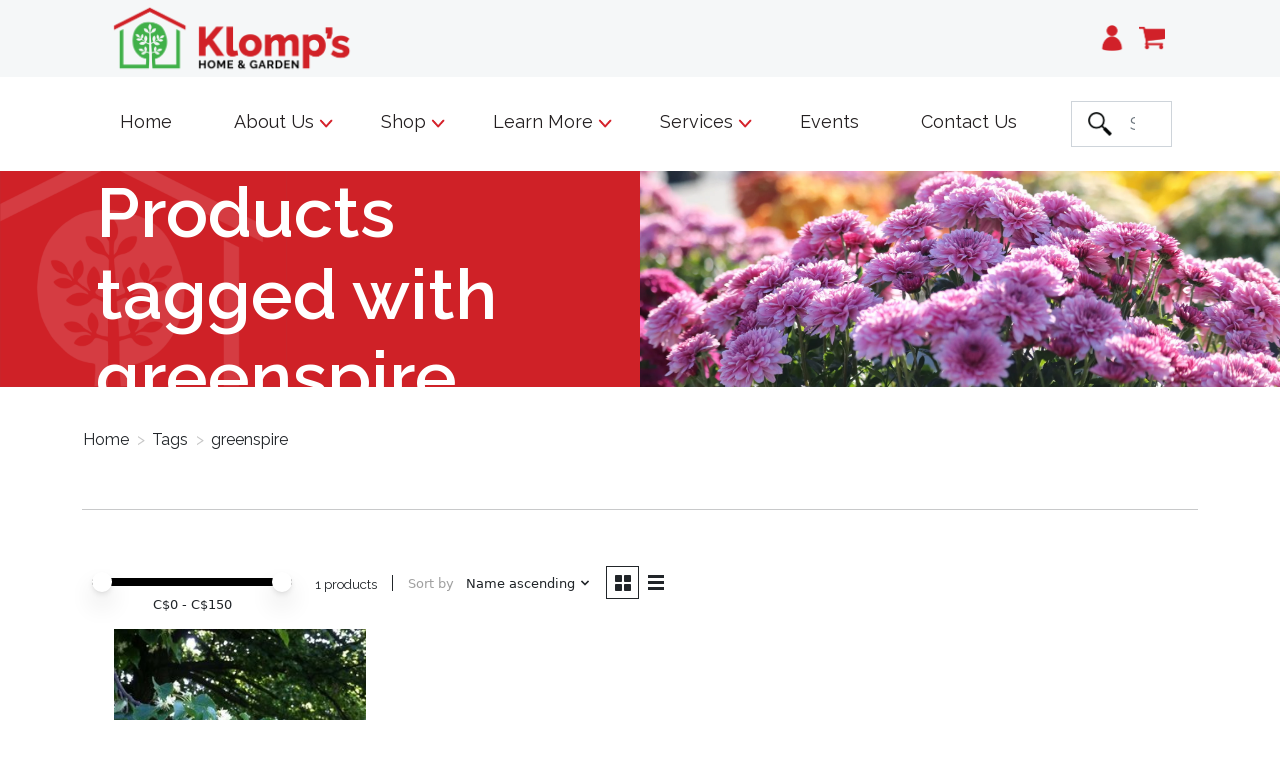

--- FILE ---
content_type: text/html;charset=utf-8
request_url: https://www.klomps.net/tags/greenspire/
body_size: 12470
content:
<!DOCTYPE html>
<html lang="en">
  <head>
    <meta charset="utf-8"/>
<!-- [START] 'blocks/head.rain' -->
<!--

  (c) 2008-2026 Lightspeed Netherlands B.V.
  http://www.lightspeedhq.com
  Generated: 14-01-2026 @ 09:38:24

-->
<link rel="canonical" href="https://www.klomps.net/tags/greenspire/"/>
<link rel="alternate" href="https://www.klomps.net/index.rss" type="application/rss+xml" title="New products"/>
<meta name="robots" content="noodp,noydir"/>
<meta property="og:url" content="https://www.klomps.net/tags/greenspire/?source=facebook"/>
<meta property="og:site_name" content="Klomps Home and Garden"/>
<meta property="og:title" content="greenspire"/>
<meta property="og:description" content="Welcome to Klomp’s; we invite you to discover and explore our fun, accessible destination filled with the home and garden products and services you need and w"/>
<!--[if lt IE 9]>
<script src="https://cdn.shoplightspeed.com/assets/html5shiv.js?2025-02-20"></script>
<![endif]-->
<!-- [END] 'blocks/head.rain' -->
    <title>greenspire - Klomps Home and Garden</title>
    <meta name="description" content="Welcome to Klomp’s; we invite you to discover and explore our fun, accessible destination filled with the home and garden products and services you need and w" />
    <meta name="keywords" content="greenspire" />
    <meta http-equiv="X-UA-Compatible" content="IE=edge">
    <meta name="viewport" content="width=device-width, initial-scale=1">
    <meta name="apple-mobile-web-app-capable" content="yes">
    <meta name="apple-mobile-web-app-status-bar-style" content="black">
    
    <script>document.getElementsByTagName("html")[0].className += " js";</script>

    <link rel="shortcut icon" href="https://cdn.shoplightspeed.com/shops/636102/themes/17343/v/637142/assets/favicon.png?20221025164913" type="image/x-icon" />
    <link href='//fonts.googleapis.com/css?family=Raleway:400,300,600&display=swap' rel='stylesheet' type='text/css'>
    <link href='//fonts.googleapis.com/css?family=Raleway:400,300,600&display=swap' rel='stylesheet' type='text/css'>
    <link rel="stylesheet" href="https://cdn.shoplightspeed.com/assets/gui-2-0.css?2025-02-20" />
    <link rel="stylesheet" href="https://cdn.shoplightspeed.com/assets/gui-responsive-2-0.css?2025-02-20" />
    <link id="lightspeedframe" rel="stylesheet" href="https://cdn.shoplightspeed.com/shops/636102/themes/17343/assets/style.css?20250321143411" />
    <!-- browsers not supporting CSS variables -->
    <script>
      if(!('CSS' in window) || !CSS.supports('color', 'var(--color-var)')) {var cfStyle = document.getElementById('lightspeedframe');if(cfStyle) {var href = cfStyle.getAttribute('href');href = href.replace('style.css', 'style-fallback.css');cfStyle.setAttribute('href', href);}}
    </script>
    <link rel="stylesheet" href="https://cdn.shoplightspeed.com/shops/636102/themes/17343/assets/settings.css?20250321143411" />
    <link rel="stylesheet" href="https://cdn.shoplightspeed.com/shops/636102/themes/17343/assets/custom.css?20250321143411" />

    <script src="https://cdn.shoplightspeed.com/assets/jquery-1-9-1.js?2025-02-20"></script>
    <script src="https://cdn.shoplightspeed.com/assets/jquery-ui-1-10-1.js?2025-02-20"></script>

  </head>
  <body>
    
          <head>
  <meta property="og:image" content="https://cdn.shoplightspeed.com/shops/636102/files/49712562/main-home-image.jpg"/>
  <link href="https://cdn.jsdelivr.net/npm/bootstrap@5.1.3/dist/css/bootstrap.min.css" rel="stylesheet" integrity="sha384-1BmE4kWBq78iYhFldvKuhfTAU6auU8tT94WrHftjDbrCEXSU1oBoqyl2QvZ6jIW3" crossorigin="anonymous">
  <script src="https://cdn.jsdelivr.net/npm/@popperjs/core@2.10.2/dist/umd/popper.min.js" integrity="sha384-7+zCNj/IqJ95wo16oMtfsKbZ9ccEh31eOz1HGyDuCQ6wgnyJNSYdrPa03rtR1zdB" crossorigin="anonymous"></script>
	<script src="https://cdn.jsdelivr.net/npm/bootstrap@5.1.3/dist/js/bootstrap.min.js" integrity="sha384-QJHtvGhmr9XOIpI6YVutG+2QOK9T+ZnN4kzFN1RtK3zEFEIsxhlmWl5/YESvpZ13" crossorigin="anonymous"></script>
	<link rel="preconnect" href="https://fonts.googleapis.com">
	<link rel="preconnect" href="https://fonts.gstatic.com" crossorigin>
	<link href="https://fonts.googleapis.com/css2?family=Raleway&display=swap" rel="stylesheet">
  <script>
  $(function(){
    $(".dropdown").on("show.bs.dropdown hide.bs.dropdown", function(){
      $(this).find(".caret").toggleClass("flip-arrow-up");
    });
  });
</script>
  
  <script>
  $(function(){
    $(".dropdown").on("show.bs.dropdown hide.bs.dropdown", function(){
      $(this).find(".nav-link").toggleClass("selected-dropdown");
    });
  });
</script>
<a class="button-on-white skip-to-content-link" href="#main-content">
  Skip To Content
</a>
<!-- Added style/script Oct 9th by cklomp, to show hours on all sizes (still need to make it prettier) -->
<style>
  /* Style hours in mobile header */
  .mobile-hours-display {
    display: none;
    font-size: 12px;
    color: #666;
    text-align: right;
    padding-right: 10px;
    line-height: 1.2;
  }
  
  /* Show hours on mobile/tablet */
  @media (max-width: 1199px) {
    .mobile-hours-display {
      display: block !important;
    }
    
    /* Hide the desktop navigation hours on mobile */
    .main-header__nav {
      display: none !important;
    }
  }
</style>

<script>
  // Copy hours from desktop nav to mobile header on page load
  document.addEventListener('DOMContentLoaded', function() {
    var desktopHours = document.querySelector('.top-list li:last-child p');
    var navbarContainer = document.querySelector('nav.navbar div.container-fluid');
    
    if (desktopHours && navbarContainer) {
      var mobileHoursDiv = document.createElement('div');
      mobileHoursDiv.className = 'mobile-hours-display';
      mobileHoursDiv.textContent = desktopHours.textContent;
      // Insert as the first child of the icons container
      navbarContainer.insertBefore(mobileHoursDiv, navbarContainer.firstChild);
    }
  });
</script>
</head>

<header class="main-header main-header--mobile js-main-header position-relative">
  <div class="main-header__mobile-content container max-width-lg">
    
          <a href="https://www.klomps.net/" class="main-header__logo" title="Klomps">
        <img src="https://cdn.shoplightspeed.com/shops/636102/files/49666822/klomps-logo-horizontal-1.png" alt="Klomps">
                <img src="https://cdn.shoplightspeed.com/shops/636102/themes/17343/v/637141/assets/logo-white.png?20221025164837" class="main-header__logo-white" alt="Klomps">
              </a>
        
    <div class="flex items-center">
      <!--       <a href="https://www.klomps.net/account/wishlist/" class="main-header__mobile-btn js-tab-focus">
        <svg class="icon" viewBox="0 0 24 25" fill="none"><title>Go to wishlist</title><path d="M11.3785 4.50387L12 5.42378L12.6215 4.50387C13.6598 2.96698 15.4376 1.94995 17.4545 1.94995C20.65 1.94995 23.232 4.49701 23.25 7.6084C23.2496 8.53335 22.927 9.71432 22.3056 11.056C21.689 12.3875 20.8022 13.8258 19.7333 15.249C17.6019 18.0872 14.7978 20.798 12.0932 22.4477L12 22.488L11.9068 22.4477C9.20215 20.798 6.3981 18.0872 4.26667 15.249C3.1978 13.8258 2.31101 12.3875 1.69437 11.056C1.07303 9.71436 0.750466 8.53342 0.75 7.60848C0.767924 4.49706 3.34993 1.94995 6.54545 1.94995C8.56242 1.94995 10.3402 2.96698 11.3785 4.50387Z" stroke="currentColor" stroke-width="1.5" fill="none"/></svg>
        <span class="sr-only">Wishlist</span>
      </a> -->
            <a href="https://www.klomps.net/account/" class="reset main-header__mobile-btn js-tab-focus" title="My account"><span style="color: #D12129;"><img class="icon" src="https://cdn.shoplightspeed.com/shops/636102/files/49666852/profile.png"></span></a>
      
      <button class="reset main-header__mobile-btn js-tab-focus" aria-controls="cartDrawer">
        <img class="icon" src="https://cdn.shoplightspeed.com/shops/636102/files/49666856/cart.png"><title>Toggle cart</title>
        <span class="sr-only">Cart</span>
              </button>

<!--       <button class="reset anim-menu-btn js-anim-menu-btn main-header__nav-control js-tab-focus" aria-label="Toggle menu">
        <i class="anim-menu-btn__icon anim-menu-btn__icon--close" aria-hidden="true"></i>
      </button> -->
    </div>
  </div>

  <div class="main-header__nav" role="navigation">
    <div class="main-header__nav-grid justify-between@md container max-width-lg" style="width: 86%; max-width: 100%;">
      <div class="main-header__nav-logo-wrapper flex-shrink-0">
        
                  <a href="https://www.klomps.net/" class="main-header__logo" title="Klomps">
            <img src="https://cdn.shoplightspeed.com/shops/636102/files/49666822/klomps-logo-horizontal-1.png" alt="Klomps">
                        <img src="https://cdn.shoplightspeed.com/shops/636102/themes/17343/v/637141/assets/logo-white.png?20221025164837" class="main-header__logo-white" alt="Klomps">
                      </a>
        <div style="display: table;" class="top-list-outer-container" >
        <ul class="top-list">
          <li><a href="https://www.klomps.net/account/" class="" title="My account"><span style="color: #D12129;"><img class="top-icon" src="https://cdn.shoplightspeed.com/shops/636102/files/49666852/profile.png"></span><p> My Account</p></a></li>
          <li><a href="https://www.klomps.net/cart/" title="Cart" class="cart"> 
               <span style="color: #D12129;"><img class="top-icon" src="https://cdn.shoplightspeed.com/shops/636102/files/49666856/cart.png"></span> <p>0 Items</p><!--page.cart.total.price | money-->
            </a></li>
          <!--Change Hours Here-->
          <li><span style="color: #D12129;"><img class="top-icon" src="https://cdn.shoplightspeed.com/shops/636102/files/49666859/hours.png"></span><p> Monday- CLOSED * Tuesday-Saturday 9am-5pm * Sunday 10am-4pm 
</p></li>
        </ul>
          </div>
              </div>
      <form action="https://www.klomps.net/search/" method="get" role="search" class="padding-y-md hide@md">
        <label class="sr-only" for="searchInputMobile">Search</label>
        <input class="header-v3__nav-form-control form-control width-100%" style="background: #FFFFFF 0% 0% no-repeat padding-box; border: 1px solid #707070; opacity: 1;" value="" autocomplete="off" type="search" name="q" id="searchInputMobile" placeholder="Search...">
      </form>
<!--       <ul class="main-header__list flex-shrink-0 justify-end@md display@md">
        <li class="main-header__item">
          
          <button class="reset switch-icon main-header__link main-header__link--icon js-toggle-search js-switch-icon js-tab-focus" aria-label="Toggle icon">
            <svg class="icon switch-icon__icon--a" viewBox="0 0 24 25"><title>Toggle search</title><path fill-rule="evenodd" clip-rule="evenodd" d="M17.6032 9.55171C17.6032 13.6671 14.267 17.0033 10.1516 17.0033C6.03621 17.0033 2.70001 13.6671 2.70001 9.55171C2.70001 5.4363 6.03621 2.1001 10.1516 2.1001C14.267 2.1001 17.6032 5.4363 17.6032 9.55171ZM15.2499 16.9106C13.8031 17.9148 12.0461 18.5033 10.1516 18.5033C5.20779 18.5033 1.20001 14.4955 1.20001 9.55171C1.20001 4.60787 5.20779 0.600098 10.1516 0.600098C15.0955 0.600098 19.1032 4.60787 19.1032 9.55171C19.1032 12.0591 18.0724 14.3257 16.4113 15.9507L23.2916 22.8311C23.5845 23.1239 23.5845 23.5988 23.2916 23.8917C22.9987 24.1846 22.5239 24.1846 22.231 23.8917L15.2499 16.9106Z" fill="currentColor"/></svg>

            <svg class="icon switch-icon__icon--b" viewBox="0 0 32 32"><title>Toggle search</title><g fill="none" stroke="currentColor" stroke-miterlimit="10" stroke-linecap="round" stroke-linejoin="round" stroke-width="2"><line x1="27" y1="5" x2="5" y2="27"></line><line x1="27" y1="27" x2="5" y2="5"></line></g></svg>
          </button>

        </li>
                <li class="main-header__item">
          <a href="https://www.klomps.net/account/wishlist/" class="main-header__link main-header__link--icon">
            <svg class="icon" viewBox="0 0 24 25" fill="none"><title>Go to wishlist</title><path d="M11.3785 4.50387L12 5.42378L12.6215 4.50387C13.6598 2.96698 15.4376 1.94995 17.4545 1.94995C20.65 1.94995 23.232 4.49701 23.25 7.6084C23.2496 8.53335 22.927 9.71432 22.3056 11.056C21.689 12.3875 20.8022 13.8258 19.7333 15.249C17.6019 18.0872 14.7978 20.798 12.0932 22.4477L12 22.488L11.9068 22.4477C9.20215 20.798 6.3981 18.0872 4.26667 15.249C3.1978 13.8258 2.31101 12.3875 1.69437 11.056C1.07303 9.71436 0.750466 8.53342 0.75 7.60848C0.767924 4.49706 3.34993 1.94995 6.54545 1.94995C8.56242 1.94995 10.3402 2.96698 11.3785 4.50387Z" stroke="currentColor" stroke-width="1.5" fill="none"/></svg>
            <span class="sr-only">Wishlist</span>
          </a>
        </li>
                <li class="main-header__item">
          <a href="#0" class="main-header__link main-header__link--icon" aria-controls="cartDrawer">
            <svg class="icon" viewBox="0 0 24 25" fill="none"><title>Toggle cart</title><path d="M2.90171 9.65153C3.0797 8.00106 4.47293 6.75 6.13297 6.75H17.867C19.527 6.75 20.9203 8.00105 21.0982 9.65153L22.1767 19.6515C22.3839 21.5732 20.8783 23.25 18.9454 23.25H5.05454C3.1217 23.25 1.61603 21.5732 1.82328 19.6515L2.90171 9.65153Z" stroke="currentColor" stroke-width="1.5" fill="none"/>
            <path d="M7.19995 9.6001V5.7001C7.19995 2.88345 9.4833 0.600098 12.3 0.600098C15.1166 0.600098 17.4 2.88345 17.4 5.7001V9.6001" stroke="currentColor" stroke-width="1.5" fill="none"/>
            <circle cx="7.19996" cy="10.2001" r="1.8" fill="currentColor"/>
            <ellipse cx="17.4" cy="10.2001" rx="1.8" ry="1.8" fill="currentColor"/></svg>
            <span class="sr-only">Cart</span>
                      </a>
        </li>
      </ul> -->
      
    	<div class="main-header__search-form bg">
        <form action="https://www.klomps.net/search/" method="get" role="search" class="container max-width-lg">
          <label class="sr-only" for="searchInput">Search</label>
          <input class="header-v3__nav-form-control form-control width-100%" value="" autocomplete="off" type="search" name="q" id="searchInput" placeholder="Search...">
        </form>
      </div>
      
    </div>
  </div>
</header>

<div class="div-nav-container">
  <nav class="navbar navbar-expand-xl navbar-light py-3 py-lg-4" style=" background-color: #FFFFFF; width: 85%; margin-left: auto; margin-right: auto;">
      <div class="container-fluid"  style="padding-left: 0px;">
        <a class="navbar-brand" href="#"></a>
        <button class="navbar-toggler collapsed" type="button" data-bs-toggle="collapse" data-bs-target="#navbarSupportedContent" aria-controls="navbarSupportedContent" aria-expanded="false" aria-label="Toggle navigation">
          <span class="navbar-toggler-icon"></span>
        </button>
        <div class="collapse navbar-collapse" id="navbarSupportedContent">
          <ul class="navbar-nav me-auto mb-2 mb-lg-0">
            <li class="nav-item">
              <a class="nav-link nav-a active" aria-current="page" href="/">Home</a>
            </li>
            
            <li class="nav-item dropdown">
              <a class="nav-link dropdown-toggle nav-a" href="#" id="navbarDropdown" role="button" data-bs-toggle="dropdown" aria-expanded="false">
                About Us
                <img class="caret" src="https://cdn.shoplightspeed.com/shops/636102/files/49666867/arrow.png">
              </a>
              <ul class="dropdown-menu" aria-labelledby="navbarDropdown">
                <li><a class="dropdown-item" href="/service/our-story/">Our Story</a></li>
              	<li><a class="dropdown-item" href="/service/our-team/">Our Team</a></li>
              </ul>
            </li>
            
            <li class="nav-item dropdown">
              <a class="nav-link dropdown-toggle nav-a" href="#" id="navbarDropdown" role="button" data-bs-toggle="dropdown" aria-expanded="false">
                Shop
                <img class="caret" src="https://cdn.shoplightspeed.com/shops/636102/files/49666867/arrow.png">
              </a>
              <ul class="dropdown-menu shop-list" aria-labelledby="navbarDropdown">
              <div>
                <li><a class="dropdown-item shop-header"  href="/collection/?sort=newest">What's new?</a></li><!-- Will be red -->
								<br>
                <li><a class="dropdown-item shop-header"  href="/plants/">Plants</a></li> <!-- Will be red -->
                <li><a class="dropdown-item" href="/plants/annuals/">Annuals</a></li>
                <li><a class="dropdown-item" href="/plants/evergreens/">Evergreens</a></li>
                <li><a class="dropdown-item" href="/plants/fruit-trees-and-bushes/">Fruit Trees &#38; Bushes</a></li>
                <li><a class="dropdown-item" href="/plants/perennials/">Perennials</a></li>
                <li><a class="dropdown-item" href="/plants/shrubs/">Shrubs</a></li>
                <li><a class="dropdown-item" href="/plants/trees/">Trees</a></li>
                <li><a class="dropdown-item" href="/plants/tropicals-houseplants/">Tropicals &#38; Houseplants</a></li>
                <li><a class="dropdown-item" style="padding-bottom: 0;" href="/plants/vines/">Vines</a></li>
                
							</div>
                <br>
              <div>
                <li><a class="dropdown-item shop-header" href="/garden-supplies/">Garden Supplies</a></li> <!-- Will be red -->
                
                <li><a class="dropdown-item" href="/garden-supplies/decorative-stone-mulches-and-soils/">Decorative Stone, Mulches, &#38; Soils</a></li>
                <li><a class="dropdown-item" href="/garden-supplies/fertilizer-and-weed-control/">Fertilizer &#38; Weed Control</a></li>
                <li><a class="dropdown-item" href="/garden-supplies/plant-health-and-pest-control/">Plant Health &#38; Pest Control</a></li>
                <li><a class="dropdown-item" href="/garden-supplies/seeds-and-propagation/">Seeds &#38; Propagation</a></li>
                <li><a class="dropdown-item" href="/garden-supplies/tools/">Tools</a></li>
								<br>
                <li><a class="dropdown-item shop-header"  href="/garden-decor/">Garden Decor</a></li> <!-- Will be red -->
                <li><a class="dropdown-item" href="/garden-decor/birding/">Birding</a></li>
                <li><a class="dropdown-item" href="/garden-decor/fairy-garden/">Fairy Garden</a></li>
                <li><a class="dropdown-item" href="/garden-decor/garden-accents/">Garden Accents</a></li>
                <li><a class="dropdown-item" href="/garden-decor/pots-and-planters/">Pots &#38; Planters</a></li>
                
              </div>
                <br>
              <div>
                <li style="padding-bottom: 0; margin-top: 1px;"><a class="dropdown-item shop-header" href="/outdoor-living/">Outdoor Living</a></li> <!-- Will be red -->
                <li><a class="dropdown-item" href="/outdoor-living/cr-plastics-furniture/">CR Plastics Furniture</a></li>
                <li><a class="dropdown-item" href="/outdoor-living/home-decor/">Home Decor</a></li>
                <li><a class="dropdown-item" href="/outdoor-living/patio-accessories/">Patio Accessories</a></li>
                <li><a class="dropdown-item" href="/outdoor-living/patio-furniture/">Patio Furniture</a></li>
                <li><a class="dropdown-item" href="/outdoor-living/pond-supplies/">Pond Supplies</a></li>
								<br>
                <li><a class="dropdown-item shop-header"  href="/indoor-living/">Indoor Living</a></li> <!-- Will be red -->
                <li><a class="dropdown-item" href="/indoor-living/crafting-supplies/">Crafting Supplies</a></li>
                <li><a class="dropdown-item" href="/indoor-living/fashion/">Fashion</a></li>
                <li><a class="dropdown-item" href="/indoor-living/food-and-drink/">Food &#38; Drink</a></li>
                <li><a class="dropdown-item" href="/indoor-living/giftware/">Giftware</a></li>
                <li><a class="dropdown-item" style="padding-bottom: 0;" href="/indoor-living/home-decor/">Home Decor</a></li>
              </div>
                <br>
              <div>
                <li><a class="dropdown-item shop-header"  href="/christmas/">Christmas</a></li> <!-- Will be red -->                
                <li><a class="dropdown-item" href="/christmas/everlasting-greens/">Everlasting Greens</a></li>
                <li><a class="dropdown-item" href="/christmas/fresh-products/">Fresh Products</a></li>
                <li><a class="dropdown-item" href="/christmas/garden-accents/">Garden Accents</a></li>
                <li><a class="dropdown-item" href="/christmas/gift-accessories/">Gift Accessories</a></li>
                <li><a class="dropdown-item" href="/christmas/home-decor/">Home Decor</a></li>
                <li><a class="dropdown-item" href="/christmas/plants-and-bulbs/">Plants &#38; Bulbs</a></li>
                <br>
                <li><a class="dropdown-item shop-header"  href="/fall/">Fall</a></li> <!-- Will be red -->
                <li><a class="dropdown-item" href="/fall/decor/">Decor</a></li>
                <li><a class="dropdown-item" href="/fall/floral/">Floral</a></li>
                <li><a class="dropdown-item" href="/fall/pumpkins/">Pumpkins</a></li>
                
              </div>
              <br>
              <div>
                <li><a class="dropdown-item shop-header"  href="/workshops-and-events/">Workshops &#38; Events</a></li> <!-- Will be red -->
                <li><a class="dropdown-item" href="/workshops-and-events/christmas-workshop/">Christmas Workshop</a></li>
                <li><a class="dropdown-item" href="/workshops-and-events/events/">Events</a></li>
                <li><a class="dropdown-item" href="/workshops-and-events/fall/">Fall</a></li>
                <li><a class="dropdown-item" href="/workshops-and-events/spring/">Spring</a></li>
                <br>
                <li><a class="dropdown-item shop-header"  href="/buy-gift-card/">Gift Cards</a></li> <!-- Will be red -->
                <br><br><br>
              </div>
            </ul>
            </li>
            
            <li class="nav-item dropdown">
              <a class="nav-link dropdown-toggle nav-a" href="#" id="navbarDropdown" role="button" data-bs-toggle="dropdown" aria-expanded="false">
                Learn More
                <img class="caret" src="https://cdn.shoplightspeed.com/shops/636102/files/49666867/arrow.png">
              </a>
              <ul class="dropdown-menu" aria-labelledby="navbarDropdown">
                <li><a class="dropdown-item" href="/service/fundraising/">Fundraising</a></li>
              	<li><a class="dropdown-item" href="/service/club-red/">Club Red</a></li>
                <li><a class="dropdown-item" href="/blogs/main">Blogs</a></li>
              </ul>
            </li>
            
            <li class="nav-item dropdown">
              <a class="nav-link dropdown-toggle nav-a" href="#" id="navbarDropdown" role="button" data-bs-toggle="dropdown" aria-expanded="false">
                Services
                <img class="caret" src="https://cdn.shoplightspeed.com/shops/636102/files/49666867/arrow.png">
              </a>
              <ul class="dropdown-menu" aria-labelledby="navbarDropdown">
                <li><a class="dropdown-item" href="/service/landscape-design/">Landscape Design</a></li>
                <li><a class="dropdown-item" href="/service/deliveries/">Deliveries</a></li>
                <li><a class="dropdown-item" href="/service/custom-design/">Custom Design</a></li>
                <li><a class="dropdown-item" href="/service/in-home-services/">In-Home Services</a></li>
              </ul>
            </li>
            
            <li class="nav-item">
              <a class="nav-link nav-a" href="/service/events/">Events</a>
            </li>
            <li class="nav-item">
              <a class="nav-link nav-a" href="/service/">Contact Us</a>
            </li>
          </ul>
<!--           <form class="d-flex">
            <input class="form-control me-2" type="search" placeholder="Search" aria-label="Search">
            <button class="btn btn-outline-success" type="submit">Search</button>
          </form> -->
          <form class="d-flex search-bar" method="get" id="formSearch" action="/search/">
          <button class="search-btn" type="submit"><img class="search-icon" src="https://cdn.shoplightspeed.com/shops/636102/files/49666871/search.png"></button> <!-- btn btn-outline-success -->
          <input name="q" placeholder="Search" autocomplete="off" class="form-control me-2" style=" border-radius: 0; border-style: none; font: normal normal normal 18px/22px Raleway;" type="search" aria-label="Search">
        </form>
        </div>
      </div>
    </nav>
</div>

<div class="drawer dr-cart js-drawer" id="cartDrawer">
  <div class="drawer__content bg shadow-md flex flex-column" role="alertdialog" aria-labelledby="drawer-cart-title">
    <header class="flex items-center justify-between flex-shrink-0 padding-x-md padding-y-md">
      <h1 id="drawer-cart-title" class="text-base text-truncate">Shopping cart</h1>

      <button class="reset drawer__close-btn js-drawer__close js-tab-focus">
        <svg class="icon icon--xs" viewBox="0 0 16 16"><title>Close cart panel</title><g stroke-width="2" stroke="currentColor" fill="none" stroke-linecap="round" stroke-linejoin="round" stroke-miterlimit="10"><line x1="13.5" y1="2.5" x2="2.5" y2="13.5"></line><line x1="2.5" y1="2.5" x2="13.5" y2="13.5"></line></g></svg>
      </button>
    </header>

    <div class="drawer__body padding-x-md padding-bottom-sm js-drawer__body">
            <p class="margin-y-xxxl color-contrast-medium text-sm text-center">Your cart is currently empty</p>
          </div>
    <footer class="padding-x-md padding-y-md flex-shrink-0">
      <p class="text-sm text-center color-contrast-medium margin-bottom-sm">Safely pay with:</p>
      <p class="text-sm flex flex-wrap gap-xs text-xs@md justify-center">
                  <a href="https://www.klomps.net/service/payment-methods/" title="Credit Card">
            <img src="https://cdn.shoplightspeed.com/assets/icon-payment-creditcard.png?2025-02-20" alt="Credit Card" height="16" />
          </a>
              </p>
    </footer>
  </div>
</div>            <div id="main-content" class="heading-div">
    <div class="heading-title-div">
    	<h1>Products tagged with greenspire</h1>
    </div>
    	<div class="heading-image-div"><img src="https://cdn.shoplightspeed.com/shops/636102/files/49714542/img-5907.jpg" /></div>
  	</div>

<section class="collection-page__intro container max-width-lg">
  <div class="padding-y-lg">
    <nav class="breadcrumbs text-sm" aria-label="Breadcrumbs">
  <ol class="flex flex-wrap gap-xxs">
    <li class="breadcrumbs__item">
    	<a href="https://www.klomps.net/" class="color-inherit text-underline-hover">Home</a>
      <span class="color-contrast-low margin-left-xxs" aria-hidden="true">></span>
    </li>
        <li class="breadcrumbs__item">
            <a href="https://www.klomps.net/tags/" class="color-inherit text-underline-hover">Tags</a>
      <span class="color-contrast-low margin-left-xxs" aria-hidden="true">></span>
          </li>
        <li class="breadcrumbs__item" aria-current="page">
            greenspire
          </li>
      </ol>
</nav>  </div>
  
<!--   <h1 class="text-center">Products tagged with greenspire</h1> -->
  
    <hr>
</section>
<section class="collection-page__content padding-y-lg">
  <div class="container max-width-lg">
    <div class="margin-bottom-md hide@md no-js:is-hidden">
      <button class="btn btn--subtle width-100%" aria-controls="filter-panel">Show filters</button>
    </div>
    <div class="flex@md">
<!--       Comment ends at 204 -->
<!--       <aside class="sidebar sidebar--collection-filters sidebar--colection-filters sidebar--static@md js-sidebar" data-static-class="sidebar--sticky-on-desktop" id="filter-panel" aria-labelledby="filter-panel-title">
        <div class="sidebar__panel">
          <header class="sidebar__header z-index-2">
            <h1 class="text-md text-truncate" id="filter-panel-title">Filters</h1>
      
            <button class="reset sidebar__close-btn js-sidebar__close-btn js-tab-focus">
              <svg class="icon" viewBox="0 0 16 16"><title>Close panel</title><g stroke-width="1" stroke="currentColor" fill="none" stroke-linecap="round" stroke-linejoin="round" stroke-miterlimit="10"><line x1="13.5" y1="2.5" x2="2.5" y2="13.5"></line><line x1="2.5" y1="2.5" x2="13.5" y2="13.5"></line></g></svg>
            </button>
          </header>
      		
          <form action="https://www.klomps.net/tags/greenspire/" method="get" class="position-relative z-index-1">
            <input type="hidden" name="mode" value="grid" id="filter_form_mode" />
            <input type="hidden" name="limit" value="24" id="filter_form_limit" />
            <input type="hidden" name="sort" value="asc" id="filter_form_sort" />

            <ul class="accordion js-accordion">
                            <li class="accordion__item accordion__item--is-open js-accordion__item">
                <button class="reset accordion__header padding-y-sm padding-x-md padding-x-xs@md js-tab-focus" type="button">
                  <div>
                    <div class="text-sm@md">Categories</div>
                  </div>

                  <svg class="icon accordion__icon-arrow no-js:is-hidden" viewBox="0 0 16 16" aria-hidden="true">
                    <g class="icon__group" fill="none" stroke="currentColor" stroke-linecap="square" stroke-miterlimit="10">
                      <path d="M2 2l12 12" />
                      <path d="M14 2L2 14" />
                    </g>
                  </svg>
                </button>
            
                <div class="accordion__panel js-accordion__panel">
                  <div class="padding-top-xxxs padding-x-md padding-bottom-md padding-x-xs@md">
                    <ul class="filter__categories flex flex-column gap-xxs">
                                            <li class="filter-categories__item">
                        <a href="https://www.klomps.net/special-pre-buy-product-order/" class="color-inherit text-underline-hover">**SPECIAL**  Pre-Buy Product order</a>
                                                <span class="filter-categories__count color-contrast-medium" aria-label="Contains  products">(1)</span>
                        
                                              </li>
                                            <li class="filter-categories__item">
                        <a href="https://www.klomps.net/cr-plastic-furniture/" class="color-inherit text-underline-hover">CR Plastic Furniture</a>
                                                <span class="filter-categories__count color-contrast-medium" aria-label="Contains  products">(1)</span>
                        
                                              </li>
                                            <li class="filter-categories__item">
                        <a href="https://www.klomps.net/plants/" class="color-inherit text-underline-hover">Plants</a>
                                                <span class="filter-categories__count color-contrast-medium" aria-label="Contains  products">(3983)</span>
                        
                                              </li>
                                            <li class="filter-categories__item">
                        <a href="https://www.klomps.net/garden-supplies/" class="color-inherit text-underline-hover">Garden Supplies</a>
                                                <span class="filter-categories__count color-contrast-medium" aria-label="Contains  products">(3282)</span>
                        
                                              </li>
                                            <li class="filter-categories__item">
                        <a href="https://www.klomps.net/garden-decor/" class="color-inherit text-underline-hover">Garden Decor</a>
                                                <span class="filter-categories__count color-contrast-medium" aria-label="Contains  products">(1000)</span>
                        
                                              </li>
                                            <li class="filter-categories__item">
                        <a href="https://www.klomps.net/workshops-and-events/" class="color-inherit text-underline-hover">Workshops and Events</a>
                                                <span class="filter-categories__count color-contrast-medium" aria-label="Contains  products">(124)</span>
                        
                                              </li>
                                            <li class="filter-categories__item">
                        <a href="https://www.klomps.net/outdoor-living/" class="color-inherit text-underline-hover">Outdoor Living</a>
                                                <span class="filter-categories__count color-contrast-medium" aria-label="Contains  products">(981)</span>
                        
                                              </li>
                                            <li class="filter-categories__item">
                        <a href="https://www.klomps.net/indoor-living/" class="color-inherit text-underline-hover">Indoor Living</a>
                                                <span class="filter-categories__count color-contrast-medium" aria-label="Contains  products">(1970)</span>
                        
                                              </li>
                                            <li class="filter-categories__item">
                        <a href="https://www.klomps.net/fall/" class="color-inherit text-underline-hover">Fall</a>
                                                <span class="filter-categories__count color-contrast-medium" aria-label="Contains  products">(0)</span>
                        
                                              </li>
                                          </ul>
                  </div>
                </div>
              </li>
                            
                            
                          
              <li class="accordion__item accordion__item--is-open accordion__item--is-open js-accordion__item">
                <button class="reset accordion__header padding-y-sm padding-x-md padding-x-xs@md js-tab-focus" type="button">
                  <div>
                    <div class="text-sm@md">Price</div>
                  </div>

                  <svg class="icon accordion__icon-arrow no-js:is-hidden" viewBox="0 0 16 16" aria-hidden="true">
                    <g class="icon__group" fill="none" stroke="currentColor" stroke-linecap="square" stroke-miterlimit="10">
                      <path d="M2 2l12 12" />
                      <path d="M14 2L2 14" />
                    </g>
                  </svg>
                </button>
            
                <div class="accordion__panel js-accordion__panel">
                  <div class="padding-top-xxxs padding-x-md padding-bottom-md padding-x-xs@md flex justify-center">
                    <div class="slider slider--multi-value js-slider">
                      <div class="slider__range">
                        <label class="sr-only" for="slider-min-value">Price minimum value</label>
                        <input class="slider__input" type="range" id="slider-min-value" name="min" min="0" max="150" step="1" value="0" onchange="this.form.submit()">
                      </div>
                  
                      <div class="slider__range">
                        <label class="sr-only" for="slider-max-value"> Price maximum value</label>
                        <input class="slider__input" type="range" id="slider-max-value" name="max" min="0" max="150" step="1" value="150" onchange="this.form.submit()">
                      </div>
                  
                      <div class="margin-top-xs text-center text-sm" aria-hidden="true">
                        <span class="slider__value">C$<span class="js-slider__value">0</span> - C$<span class="js-slider__value">150</span></span>
                      </div>
                    </div>
                  </div>
                </div>
              </li>
          
            </ul>
          </form>
        </div>
      </aside> -->
<!--   for below with flex-grow    padding-left-xl@md -->
      <main class="flex-grow "> 
        <form action="https://www.klomps.net/tags/greenspire/" method="get" class="flex gap-sm items-center justify-start margin-bottom-sm column-at-600">
          <input type="hidden" name="min" value="0" id="filter_form_min" />
          <input type="hidden" name="max" value="150" id="filter_form_max" />
          <input type="hidden" name="brand" value="0" id="filter_form_brand" />
          <input type="hidden" name="limit" value="24" id="filter_form_limit" />
          <div class="padding-top-xxxs padding-x-md padding-bottom-md padding-x-xs@md flex justify-center" style="padding-bottom: 0;
    margin-bottom: 0;">
            <div class="slider slider--multi-value js-slider">
              <div class="slider__range">
                <label class="sr-only" for="slider-min-value">Price minimum value</label>
                <input class="slider__input" type="range" id="slider-min-value" name="min" min="0" max="150" step="1" value="0" onchange="this.form.submit()">
              </div>

              <div class="slider__range">
                <label class="sr-only" for="slider-max-value"> Price maximum value</label>
                <input class="slider__input" type="range" id="slider-max-value" name="max" min="0" max="150" step="1" value="150" onchange="this.form.submit()">
              </div>

              <div class="margin-top-xs text-center text-sm" aria-hidden="true">
                <span class="slider__value">C$<span class="js-slider__value">0</span> - C$<span class="js-slider__value">150</span></span>
              </div>
            </div>
      		</div>
                    
          <p class="text-sm">1 products</p>

          <div class="separator"></div>

          <div class="flex items-baseline">
            <label class="text-sm color-contrast-medium margin-right-sm" for="select-sorting">Sort by</label>

            <div class="select inline-block js-select" data-trigger-class="reset text-sm text-underline-hover inline-flex items-center cursor-pointer js-tab-focus">
              <select name="sort" id="select-sorting" onchange="this.form.submit()">
                                  <option value="popular">Popularity</option>
                                  <option value="newest">Newest products</option>
                                  <option value="lowest">Lowest price</option>
                                  <option value="highest">Highest price</option>
                                  <option value="asc" selected="selected">Name ascending</option>
                                  <option value="desc">Name descending</option>
                              </select>

              <svg class="icon icon--xxs margin-left-xxxs" aria-hidden="true" viewBox="0 0 16 16"><polygon fill="currentColor" points="8,11.4 2.6,6 4,4.6 8,8.6 12,4.6 13.4,6 "></polygon></svg>
            </div>
          </div>

          <div class="btns btns--radio btns--grid-layout js-grid-switch__controller">
            <div>
              <input type="radio" name="mode" id="radio-grid" value="grid" checked onchange="this.form.submit()">
              <label class="btns__btn btns__btn--icon" for="radio-grid">
                <svg class="icon icon--xs" viewBox="0 0 16 16">
                  <title>Grid view</title>
                  <g>
                    <path d="M6,0H1C0.4,0,0,0.4,0,1v5c0,0.6,0.4,1,1,1h5c0.6,0,1-0.4,1-1V1C7,0.4,6.6,0,6,0z"></path>
                    <path d="M15,0h-5C9.4,0,9,0.4,9,1v5c0,0.6,0.4,1,1,1h5c0.6,0,1-0.4,1-1V1C16,0.4,15.6,0,15,0z"></path>
                    <path d="M6,9H1c-0.6,0-1,0.4-1,1v5c0,0.6,0.4,1,1,1h5c0.6,0,1-0.4,1-1v-5C7,9.4,6.6,9,6,9z"></path>
                    <path d="M15,9h-5c-0.6,0-1,0.4-1,1v5c0,0.6,0.4,1,1,1h5c0.6,0,1-0.4,1-1v-5C16,9.4,15.6,9,15,9z"></path>
                  </g>
                </svg>
              </label>
            </div>

            <div>
              <input type="radio" name="mode" id="radio-list" value="list" onchange="this.form.submit()">
              <label class="btns__btn btns__btn--icon" for="radio-list">
                <svg class="icon icon--xs" viewBox="0 0 16 16">
                  <title>List view</title>
                  <g>
                    <rect width="16" height="3"></rect>
                    <rect y="6" width="16" height="3"></rect>
                    <rect y="12" width="16" height="3"></rect>
                  </g>
                </svg>
              </label>
            </div>
          </div>
        </form>
        
        <div>
                    <ul class="grid gap-md">
                    <li class="col-6 col-3@md">
                  
  

<div class="prod-card">

  
  <div class="prod-card__img-wrapper">
    <a href="https://www.klomps.net/linden-greenspire-5g.html" class="prod-card__img-link" aria-label="Linden  Greenspire 7G">
      <figure class="media-wrapper media-wrapper--1:1 bg-contrast-lower">
                <img src="https://cdn.shoplightspeed.com/shops/636102/files/48424121/150x150x1/linden-greenspire-7g.jpg" 
             sizes="(min-width: 400px) 300px, 150px"
             srcset="https://cdn.shoplightspeed.com/shops/636102/files/48424121/150x150x1/linden-greenspire-7g.jpg 150w,
                     https://cdn.shoplightspeed.com/shops/636102/files/48424121/300x300x1/linden-greenspire-7g.jpg 300w,
                     https://cdn.shoplightspeed.com/shops/636102/files/48424121/600x600x1/linden-greenspire-7g.jpg 600w" 
             alt="Linden  Greenspire 7G" 
             title="Linden  Greenspire 7G" />
              </figure>
    </a>
                <a href="https://www.klomps.net/cart/add/86802943/" class="btn prod-card__action-button">Add to cart</a>
              
        <a href="https://www.klomps.net/account/wishlistAdd/52772357/?variant_id=86802943" class="btn btn--icon prod-card__wishlist">
      <svg class="icon" viewBox="0 0 24 25" fill="none"><title>Add to wishlist</title><path d="M11.3785 4.50387L12 5.42378L12.6215 4.50387C13.6598 2.96698 15.4376 1.94995 17.4545 1.94995C20.65 1.94995 23.232 4.49701 23.25 7.6084C23.2496 8.53335 22.927 9.71432 22.3056 11.056C21.689 12.3875 20.8022 13.8258 19.7333 15.249C17.6019 18.0872 14.7978 20.798 12.0932 22.4477L12 22.488L11.9068 22.4477C9.20215 20.798 6.3981 18.0872 4.26667 15.249C3.1978 13.8258 2.31101 12.3875 1.69437 11.056C1.07303 9.71436 0.750466 8.53342 0.75 7.60848C0.767924 4.49706 3.34993 1.94995 6.54545 1.94995C8.56242 1.94995 10.3402 2.96698 11.3785 4.50387Z" stroke="black" stroke-width="1.5" fill="none"/></svg>
    </a>
      </div>

  <div class="padding-sm text-center">
    <h1 class="text-base margin-bottom-xs">
      <a href="https://www.klomps.net/linden-greenspire-5g.html" class="product-card__title">
                Linden  Greenspire 7G
              </a>
    </h1>

    <div class="margin-bottom-xs">          
      <ins class="prod-card__price">C$139.99</ins>
    	      
                </div>
  </div>
</div>

        	</li>
                    </ul>
          
          					          
                  </div>
      </main>
    </div>
  </div>
</section>

<section class="container max-width-lg">
  <div class="col-md-2 sidebar" role="complementary">

    			<div class="row" role="navigation" aria-label="Categories">
				<ul>
  				    				<li class="item">
              <span class="arrow"></span>
              <a href="https://www.klomps.net/special-pre-buy-product-order/" class="itemLink"  title="**SPECIAL**  Pre-Buy Product order">
                **SPECIAL**  Pre-Buy Product order               </a>

                  				</li>
  				    				<li class="item">
              <span class="arrow"></span>
              <a href="https://www.klomps.net/cr-plastic-furniture/" class="itemLink"  title="CR Plastic Furniture">
                CR Plastic Furniture               </a>

                  				</li>
  				    				<li class="item">
              <span class="arrow"></span>
              <a href="https://www.klomps.net/plants/" class="itemLink"  title="Plants">
                Plants               </a>

                  				</li>
  				    				<li class="item">
              <span class="arrow"></span>
              <a href="https://www.klomps.net/garden-supplies/" class="itemLink"  title="Garden Supplies">
                Garden Supplies               </a>

                  				</li>
  				    				<li class="item">
              <span class="arrow"></span>
              <a href="https://www.klomps.net/garden-decor/" class="itemLink"  title="Garden Decor">
                Garden Decor               </a>

                  				</li>
  				    				<li class="item">
              <span class="arrow"></span>
              <a href="https://www.klomps.net/workshops-and-events/" class="itemLink"  title="Workshops and Events">
                Workshops and Events               </a>

                  				</li>
  				    				<li class="item">
              <span class="arrow"></span>
              <a href="https://www.klomps.net/outdoor-living/" class="itemLink"  title="Outdoor Living">
                Outdoor Living               </a>

                  				</li>
  				    				<li class="item">
              <span class="arrow"></span>
              <a href="https://www.klomps.net/indoor-living/" class="itemLink"  title="Indoor Living">
                Indoor Living               </a>

                  				</li>
  				    				<li class="item">
              <span class="arrow"></span>
              <a href="https://www.klomps.net/fall/" class="itemLink"  title="Fall">
                Fall               </a>

                  				</li>
  				  			</ul>
      </div>
		  </div>
</section>      <footer class="main-footer border-top">
  <div class="container max-width-lg footer-container">

        <div class="main-footer__content padding-y-xl">
      <div class="main-footer_inner__content">
        <div>
          <div class="footer-tri-flex">
            <div class="footer-float">
                            <img src="https://cdn.shoplightspeed.com/shops/636102/files/49666822/klomps-logo-horizontal-1.png" class="footer-logo margin-bottom-md" alt="Klomps Home and Garden">
  <!--             <img src="https://cdn.shoplightspeed.com/shops/636102/themes/17343/v/637133/assets/logo.png?20221025164822" class="footer-logo margin-bottom-md" alt="Klomps Home and Garden"> -->
              
                            <div class="main-footer__text text-component margin-bottom-md text-sm"><a target="_blank" href="https://g.page/KlompsHomeandGarden?share">3988 Perth Line 20, St. Pauls, ON<br> Phone: (519) 271-3090 <br>Fax: 519-271-3091 <br>Email: <span class="__cf_email__" data-cfemail="fa979b9396ba919695978a89d4949f8e">[email&#160;protected]</span></a></div>
              
              <div class="main-footer__social-list text-sm@md">
                                <a class="main-footer__social-btn" href="https://www.instagram.com/klompshomegarden/" target="_blank">
  <!--                 <svg class="icon" viewBox="0 0 16 16"><title>Follow us on Instagram</title><g><circle fill="currentColor" cx="12.145" cy="3.892" r="0.96"></circle> <path d="M8,12c-2.206,0-4-1.794-4-4s1.794-4,4-4s4,1.794,4,4S10.206,12,8,12z M8,6C6.897,6,6,6.897,6,8 s0.897,2,2,2s2-0.897,2-2S9.103,6,8,6z"></path> <path fill="currentColor" d="M12,16H4c-2.056,0-4-1.944-4-4V4c0-2.056,1.944-4,4-4h8c2.056,0,4,1.944,4,4v8C16,14.056,14.056,16,12,16z M4,2C3.065,2,2,3.065,2,4v8c0,0.953,1.047,2,2,2h8c0.935,0,2-1.065,2-2V4c0-0.935-1.065-2-2-2H4z"></path></g></svg> -->
                  <img class="footer-social-btn" src="https://cdn.shoplightspeed.com/shops/636102/files/49666828/instagram.png">
                </a>
                
                                <a class="main-footer__social-btn" href="https://www.facebook.com/KlompsHomeandGarden/" target="_blank">
  <!--                 <svg class="icon" viewBox="0 0 16 16"><title>Follow us on Facebook</title><g><path d="M16,8.048a8,8,0,1,0-9.25,7.9V10.36H4.719V8.048H6.75V6.285A2.822,2.822,0,0,1,9.771,3.173a12.2,12.2,0,0,1,1.791.156V5.3H10.554a1.155,1.155,0,0,0-1.3,1.25v1.5h2.219l-.355,2.312H9.25v5.591A8,8,0,0,0,16,8.048Z"></path></g></svg> -->
                  <img class="footer-social-btn" src="https://cdn.shoplightspeed.com/shops/636102/files/49666832/facebook.png">
                </a>
                
                                
                <a class="main-footer__social-btn" href="https://www.tiktok.com/@klompshomeandgarden?_t=8VeifIMTUfd&_r=1" target="_blank">
  <!--                 <svg class="icon" viewBox="0 0 16 16"><title>Follow us on Tiktok</title><g><path d="M16,8.048a8,8,0,1,0-9.25,7.9V10.36H4.719V8.048H6.75V6.285A2.822,2.822,0,0,1,9.771,3.173a12.2,12.2,0,0,1,1.791.156V5.3H10.554a1.155,1.155,0,0,0-1.3,1.25v1.5h2.219l-.355,2.312H9.25v5.591A8,8,0,0,0,16,8.048Z"></path></g></svg> -->
                  <img class="footer-social-btn" src="https://cdn.shoplightspeed.com/shops/636102/files/49666835/tiktok-21.png">
                </a>

                
                
                                <br><br><br>
                <img class="bottom-payments-icon" src="https://cdn.shoplightspeed.com/shops/636102/files/49666837/payments.png">
              </div>
            </div>
                                    <div class="footer-float footer-nav-div">
              <h4 class="margin-bottom-xs text-md@md footer-heading">Navigate</h4>
              <ul class="text-sm@md footer-navigation-ul">
  <!--                               <li><a class="main-footer__link" href="https://www.klomps.net/special-pre-buy-product-order/">**SPECIAL**  Pre-Buy Product order</a></li>
                                <li><a class="main-footer__link" href="https://www.klomps.net/cr-plastic-furniture/">CR Plastic Furniture</a></li>
                                <li><a class="main-footer__link" href="https://www.klomps.net/plants/">Plants</a></li>
                                <li><a class="main-footer__link" href="https://www.klomps.net/garden-supplies/">Garden Supplies</a></li>
                                <li><a class="main-footer__link" href="https://www.klomps.net/garden-decor/">Garden Decor</a></li>
                                <li><a class="main-footer__link" href="https://www.klomps.net/workshops-and-events/">Workshops and Events</a></li>
                                <li><a class="main-footer__link" href="https://www.klomps.net/outdoor-living/">Outdoor Living</a></li>
                                <li><a class="main-footer__link" href="https://www.klomps.net/indoor-living/">Indoor Living</a></li>
                                <li><a class="main-footer__link" href="https://www.klomps.net/fall/">Fall</a></li>
                 -->
                <li><a href="/" class="main-footer__link">Home</a></li>
                <li><a href="/service/our-story/" class="main-footer__link">Our Story</a></li>
                <li><a href="/service/our-team/" class="main-footer__link">Our Team</a></li>
                <li><a href="/collection/?sort=newest" class="main-footer__link">Shop</a></li>
                <li><a href="/service/fundraising/" class="main-footer__link">Fundraising</a></li>
                <li><a href="/service/club-red/" class="main-footer__link">Club Red</a></li>
                <li><a href="/service/landscape-design/" class="main-footer__link">Landscape Design</a></li>
                <li><a href="/service/deliveries/" class="main-footer__link">Deliveries</a></li>
                <li><a href="/service/custom-design/" class="main-footer__link">Custom Design</a></li>

                <li><a href="/service/in-home-services/" class="main-footer__link">In-Home Services</a></li>
                <li><a href="/service/events/" class="main-footer__link">Events</a></li>
                <li><a href="/service/" class="main-footer__link">Contact Us</a></li>
                <li><a href="/service/legal/" class="main-footer__link">Legal</a></li>
                <li><a href="/buy-gift-card/" class="main-footer__link">Gift Cards</a></li>
                <li><a href="/service/shipping-returns/" class="main-footer__link">Warranty &#38; Returns</a></li>
                <li><a class="main-footer__link" href="/sitemap/">Site Map</a></li>
              </ul>
            </div>
            
              <!--           <div class="col-6@xs col-3@md">
              <h4 class="margin-bottom-xs text-md@md">My account</h4>
              <ul class="grid gap-xs text-sm@md">
                
                                                      <li><a class="main-footer__link" href="https://www.klomps.net/account/" title="Register">Register</a></li>
                                                                        <li><a class="main-footer__link" href="https://www.klomps.net/account/orders/" title="My orders">My orders</a></li>
                                                                                                          <li><a class="main-footer__link" href="https://www.klomps.net/account/wishlist/" title="My wishlist">My wishlist</a></li>
                                                                                  </ul>
            </div> -->

              <!--           <div class="col-6@xs col-3@md">
              <h4 class="margin-bottom-xs text-md@md">Information</h4>
              <ul class="grid gap-xs text-sm@md">
                                <li>
                  <a class="main-footer__link" href="https://www.klomps.net/service/shipping-returns/" title="Warranty &amp; Returns" >
                    Warranty &amp; Returns
                  </a>
                </li>
                                <li>
                  <a class="main-footer__link" href="https://www.klomps.net/service/" title="Customer support" >
                    Customer support
                  </a>
                </li>
                                <li>
                  <a class="main-footer__link" href="https://www.klomps.net/sitemap/" title="Sitemap" >
                    Sitemap
                  </a>
                </li>
                                <li>
                  <a class="main-footer__link" href="https://www.klomps.net/service/our-story/" title="Our Story" >
                    Our Story
                  </a>
                </li>
                                <li>
                  <a class="main-footer__link" href="https://www.klomps.net/service/our-team/" title="Our Team" >
                    Our Team
                  </a>
                </li>
                                <li>
                  <a class="main-footer__link" href="https://www.klomps.net/service/custom-design/" title="Custom Design" >
                    Custom Design
                  </a>
                </li>
                                <li>
                  <a class="main-footer__link" href="https://www.klomps.net/service/events/" title="Events" >
                    Events
                  </a>
                </li>
                                <li>
                  <a class="main-footer__link" href="https://www.klomps.net/service/faq/" title="FAQ" >
                    FAQ
                  </a>
                </li>
                                <li>
                  <a class="main-footer__link" href="https://www.klomps.net/service/legal/" title="Legal" >
                    Legal
                  </a>
                </li>
                                <li>
                  <a class="main-footer__link" href="https://www.klomps.net/service/deliveries/" title="Deliveries" >
                    Deliveries
                  </a>
                </li>
                                <li>
                  <a class="main-footer__link" href="https://www.klomps.net/service/landscape-design/" title="Landscape Design" >
                    Landscape Design
                  </a>
                </li>
                                <li>
                  <a class="main-footer__link" href="https://www.klomps.net/service/club-red/" title="Club Red" >
                    Club Red
                  </a>
                </li>
                                <li>
                  <a class="main-footer__link" href="https://www.klomps.net/service/fundraising/" title="Fundraising" >
                    Fundraising
                  </a>
                </li>
                              </ul>
            </div>
          </div>
        </div> -->
      
                <div class="footer-float">
            <h4 class="margin-bottom-xs text-md@md footer-heading">Hours</h4>
            <ul class="text-sm@md footer-hours-ul">
              <li class="hours-day">Monday</li>
              <li class="hours-day">Tuesday</li>
              <li class="hours-day">Wednesday</li>
              <li class="hours-day">Thursday</li>
              <li class="hours-day">Friday</li>
              <li class="hours-day">Saturday</li>
              <li class="hours-day">Sunday</li>
              
							<!--Change Hours Here-->
              <li class="hours-time">Closed</li> <!--Monday-->
              <li class="hours-time">9am - 5pm</li><!--Tuesday-->
              <li class="hours-time">9am - 5pm</li><!--Wednesday-->
              <li class="hours-time">9am - 5pm</li><!--Thursday-->
              <li class="hours-time">9am - 5pm</li><!--Friday-->
              <li class="hours-time">9am - 5pm</li><!--Saturday-->
              <li class="hours-time">10am - 5pm</li><!--Sunday-->
             </ul>
          </div>
        </div>
      <hr style="border: 1px solid red; margin-bottom: 2.5rem; margin-top: 0.5rem; clear: left;">
      
                  <form id="formNewsletter" action="https://www.klomps.net/account/newsletter/" method="post" class="newsletter">
        <input type="hidden" name="key" value="08ab1f8f39d8e58b61b444b7e7d669b4" />
        <div class="newsletter-sub-container">
          <div class="text-component margin-bottom-sm about-email">
            <h2 class="text-md@md footer-heading">Want all the latest in Klomp’s news?</h2>
            <h4 class="text-md@md join-email-h4">Join the email list to learn about new products, events, updates, and more.</h4>
                     </div>

          <div class="text-sm@md email-subscribe-input-container">
            <input class="form-control col min-width-0 email-subscribe-input" type="email" name="email" placeholder="Your email address" aria-label="E-mail">
            <button type="submit" class="subscribe-btn button-on-white">Subscribe</button>
          </div>
        </div>
      </form>
          </div>
  </div>

    <div class="main-footer__colophon colophon-border padding-y-md">
    <div class="container max-width-lg copyright-container">
      <div class="items-center">
        <div class="powered-by">
          <p class="text-sm text-xs@md footer-copyright">©  2026 Klomp’s Home and Gardens | Site Design by  <a href="https://www.studioqdesigns.ca/" title="Studio Q Designs" target="_blank">Studio Q Designs</a></p>
<!--             shop.name -->
<!--                     	- Powered by
          	          		<a href="http://www.lightspeedhq.com" title="Lightspeed" target="_blank" aria-label="Powered by Lightspeed">Lightspeed</a>
          		          	          </p> -->
        </div>
  
        <div class="flex items-center">
                    
<!--           <div class="payment-methods">
            <p class="text-sm text-xs@md">
                              <a href="https://www.klomps.net/service/payment-methods/" title="Credit Card" class="payment-methods__item">
                  <img src="https://cdn.shoplightspeed.com/assets/icon-payment-creditcard.png?2025-02-20" alt="Credit Card" height="16" />
                </a>
                          </p>
          </div> -->
          
          <ul class="main-footer__list justify-end@md">        
            
                      </ul>
        </div>
      </div>
    </div>
  </div>
</footer>        <!-- [START] 'blocks/body.rain' -->
<script data-cfasync="false" src="/cdn-cgi/scripts/5c5dd728/cloudflare-static/email-decode.min.js"></script><script>
(function () {
  var s = document.createElement('script');
  s.type = 'text/javascript';
  s.async = true;
  s.src = 'https://www.klomps.net/services/stats/pageview.js';
  ( document.getElementsByTagName('head')[0] || document.getElementsByTagName('body')[0] ).appendChild(s);
})();
</script>
<!-- [END] 'blocks/body.rain' -->
    
    <script>
    	var viewOptions = 'View options';
    </script>
		
    <script src="https://cdn.shoplightspeed.com/shops/636102/themes/17343/assets/scripts-min.js?20250321143411"></script>
    <script src="https://cdn.shoplightspeed.com/assets/gui.js?2025-02-20"></script>
    <script src="https://cdn.shoplightspeed.com/assets/gui-responsive-2-0.js?2025-02-20"></script>
  <script>(function(){function c(){var b=a.contentDocument||a.contentWindow.document;if(b){var d=b.createElement('script');d.innerHTML="window.__CF$cv$params={r:'9bdc29053c4f122e',t:'MTc2ODM4MzUwNC4wMDAwMDA='};var a=document.createElement('script');a.nonce='';a.src='/cdn-cgi/challenge-platform/scripts/jsd/main.js';document.getElementsByTagName('head')[0].appendChild(a);";b.getElementsByTagName('head')[0].appendChild(d)}}if(document.body){var a=document.createElement('iframe');a.height=1;a.width=1;a.style.position='absolute';a.style.top=0;a.style.left=0;a.style.border='none';a.style.visibility='hidden';document.body.appendChild(a);if('loading'!==document.readyState)c();else if(window.addEventListener)document.addEventListener('DOMContentLoaded',c);else{var e=document.onreadystatechange||function(){};document.onreadystatechange=function(b){e(b);'loading'!==document.readyState&&(document.onreadystatechange=e,c())}}}})();</script><script defer src="https://static.cloudflareinsights.com/beacon.min.js/vcd15cbe7772f49c399c6a5babf22c1241717689176015" integrity="sha512-ZpsOmlRQV6y907TI0dKBHq9Md29nnaEIPlkf84rnaERnq6zvWvPUqr2ft8M1aS28oN72PdrCzSjY4U6VaAw1EQ==" data-cf-beacon='{"rayId":"9bdc29053c4f122e","version":"2025.9.1","serverTiming":{"name":{"cfExtPri":true,"cfEdge":true,"cfOrigin":true,"cfL4":true,"cfSpeedBrain":true,"cfCacheStatus":true}},"token":"8247b6569c994ee1a1084456a4403cc9","b":1}' crossorigin="anonymous"></script>
</body>
</html>

--- FILE ---
content_type: text/javascript;charset=utf-8
request_url: https://www.klomps.net/services/stats/pageview.js
body_size: -413
content:
// SEOshop 14-01-2026 09:38:25